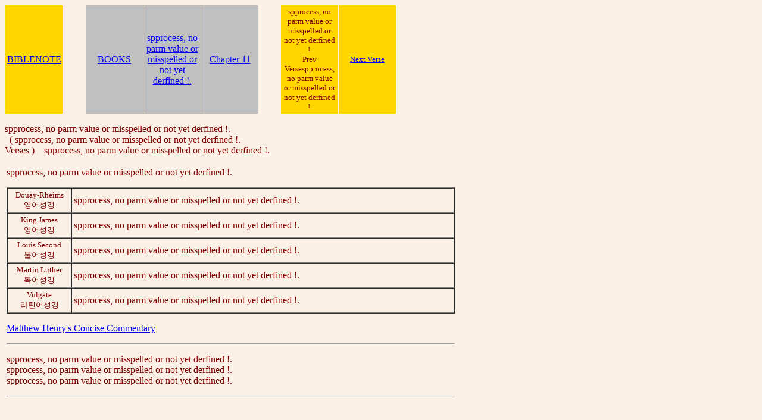

--- FILE ---
content_type: text/html
request_url: http://biblenote.com/?sp=bversenote&book=psa&ch=11&bookch=150&bver=drc&verse=1
body_size: 3633
content:

<head>
<head>
<meta http-equiv="Content-Type" content="text/html; charset=ks_c_5601-1987">
<title>
biblenote 만인주석성경
</title>
</head>

<body bgcolor="linen" text="maroon">

<table width="100%" cellspacing="1" cellpadding="3">
<tr>
<td bgcolor="gold" width="90" align="center">
<font face="Times New Roman">
<a href="/">
BIBLENOTE</a>
</font>

<td width="30">

<td bgcolor="silver" width="90" align="center">
<font face="Times New Roman">
<a href="?sp=bbooks&bver=drc">
BOOKS</a>
</font>

<td bgcolor="silver" width="90" align="center">
<font face="Times New Roman">
<a href="?sp=bchapters&book=psa&bookch=150&bver=drc">
spprocess, no parm value or misspelled or not yet derfined !.<br></a>
</font>

<td bgcolor="silver" width="90" align="center">
<font face="Times New Roman">
<a href="?sp=bverses&book=psa&ch=11&bookch=150&bver=drc">
Chapter 11</a>
</font>

<td width="30">

<td bgcolor="gold" width="90" align="center">
<font size="-1">
spprocess, no parm value or misspelled or not yet derfined !.<br>
Prev Versespprocess, no parm value or misspelled or not yet derfined !.<br>
</font>

<!--spprocess, no parm value or misspelled or not yet derfined !.<br>-->
<td bgcolor="gold" width="90" align="center">
<font size="-1">

<a href="?sp=bversenote&book=psa&ch=11&bookch=150&bver=drc&verse=spprocess, no parm value or misspelled or not yet derfined !.<br>">

Next Verse</a>
</font>

<td width="*">

</table>

<p>
spprocess, no parm value or misspelled or not yet derfined !.<br>
&nbsp;
( spprocess, no parm value or misspelled or not yet derfined !.<br> Verses )
&nbsp;&nbsp;
spprocess, no parm value or misspelled or not yet derfined !.<br>
</font>

<!--verses-->
<p>
<p align="center">
<table width="100%" border="0" cellspacing="0" cellpadding="3">
<tr>
<td valign="top" width="60%">

spprocess, no parm value or misspelled or not yet derfined !.<br>

<p>
<table width="100%" border="1" cellspacing="0" cellpadding="3">
<tr>
<td valign="top" width="100" align="center">
<font size="-1">
Douay-Rheims<br> 영어성경
</font>
<td>
spprocess, no parm value or misspelled or not yet derfined !.<br>
<tr>
<td valign="top" align="center">
<font size="-1">
King James<br> 영어성경
</font>
<td>
spprocess, no parm value or misspelled or not yet derfined !.<br>
<tr>
<td valign="top" align="center">
<font size="-1">
Louis Second<br> 불어성경
</font>
<td>
spprocess, no parm value or misspelled or not yet derfined !.<br>
<tr>
<td valign="top" align="center">
<font size="-1">
Martin Luther<br> 독어성경
</font>
<td>
spprocess, no parm value or misspelled or not yet derfined !.<br>
<tr>
<td valign="top" align="center">
<font size="-1">
Vulgate<br> 라틴어성경
</font>
<td>
spprocess, no parm value or misspelled or not yet derfined !.<br>

</table>

<p>
<a href="?sp=spmhcbookch&book=psa&ch=11">Matthew Henry's Concise Commentary</a>
<hr>

<p>
spprocess, no parm value or misspelled or not yet derfined !.<br>
spprocess, no parm value or misspelled or not yet derfined !.<br> 
spprocess, no parm value or misspelled or not yet derfined !.<br>
<hr>

<td valign="top" width="40%">


</table>

</center>
</body>
</html>